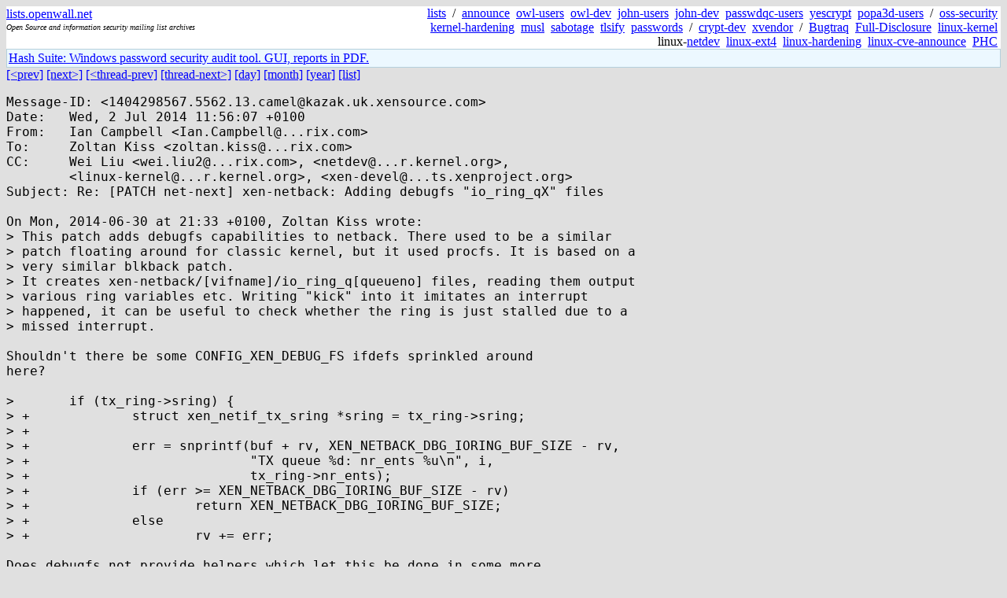

--- FILE ---
content_type: text/html; charset=utf-8
request_url: https://lists.openwall.net/netdev/2014/07/02/78
body_size: 2565
content:
<!DOCTYPE HTML PUBLIC "-//W3C//DTD HTML 4.0 Transitional//EN">
<html>
<head>
<meta name="viewport" content="width=device-width, initial-scale=1">
<style type="text/css">
body { font-size: 16px; }
.cal_brief { text-align: center; }
.cal_brief td:first-child { background: inherit; }
.cal_brief td { background: #ccc; width: 5ex; padding: 2px; }
.cal_big { text-align: center; padding: 0; margin: 0; }
.cal_big td { padding: 0 2px; }
.cal_mon { text-align: center; }
.cal_mon th { font-size: small; padding: 0; margin: 0; }
.cal_mon td { background: #ccc; width: 5ex; height: 1.5em;
	padding: 2px; text-align: right; }
.cal_mon td[colspan] { background: inherit; }
.cal_mon sup { color: #F0F0F0; text-align: left; float: left;
	margin-top: -2pt; font-weight: bold; }
.cal_mon a { text-align: right; margin-left: -4em; float: right; }
</style>

<title>netdev - Re: [PATCH net-next] xen-netback: Adding debugfs "io_ring_qX" files</title>


</head>

<BODY bgcolor="#E0E0E0" text="black" link="blue" alink="red" vlink="navy">



<TABLE bgcolor="white" width="100%" border="0" cellspacing="0" cellpadding="0">
<TR>
<TD width="39%">
<A HREF="https://lists.openwall.net">lists.openwall.net</A>
<TD width="1%" rowspan="3">&nbsp;
<TD width="60%" align="right" rowspan="3">
<A HREF="/">lists</A>&nbsp;
/&nbsp;
<A HREF="https://www.openwall.com/lists/announce/">announce</A>&nbsp;
<A HREF="https://www.openwall.com/lists/owl-users/">owl-users</A>&nbsp;
<A HREF="https://www.openwall.com/lists/owl-dev/">owl-dev</A>&nbsp;
<A HREF="https://www.openwall.com/lists/john-users/">john-users</A>&nbsp;
<A HREF="https://www.openwall.com/lists/john-dev/">john-dev</A>&nbsp;
<A HREF="https://www.openwall.com/lists/passwdqc-users/">passwdqc-users</A>&nbsp;
<A HREF="https://www.openwall.com/lists/yescrypt/">yescrypt</A>&nbsp;
<A HREF="https://www.openwall.com/lists/popa3d-users/">popa3d-users</A>&nbsp;
/&nbsp;
<A HREF="https://www.openwall.com/lists/oss-security/">oss-security</A>&nbsp;
<A HREF="https://www.openwall.com/lists/kernel-hardening/">kernel-hardening</A>&nbsp;
<A HREF="https://www.openwall.com/lists/musl/">musl</A>&nbsp;
<A HREF="https://www.openwall.com/lists/sabotage/">sabotage</A>&nbsp;
<A HREF="https://www.openwall.com/lists/tlsify/">tlsify</A>&nbsp;
<A HREF="https://www.openwall.com/lists/passwords/">passwords</A>&nbsp;
/&nbsp;
<A HREF="https://www.openwall.com/lists/crypt-dev/">crypt-dev</A>&nbsp;
<A HREF="https://www.openwall.com/lists/xvendor/">xvendor</A>&nbsp;
/&nbsp;
<A HREF="/bugtraq/">Bugtraq</A>&nbsp;
<A HREF="/full-disclosure/">Full-Disclosure</A>&nbsp;
<A HREF="/linux-kernel/">linux-kernel</A>&nbsp;
linux-<A HREF="/netdev/">netdev</A>&nbsp;
<A HREF="/linux-ext4/">linux-ext4</A>&nbsp;
<a href="/linux-hardening/">linux-hardening</a>&nbsp;
<a href="/linux-cve-announce/">linux-cve-announce</a>&nbsp;
<a href="/phc-discussions/">PHC</a>&nbsp;
<TR><TD>
<DIV><FONT SIZE="-2"><I>Open Source and information security mailing list archives</I></FONT></DIV>
<TR><TD>&nbsp;
</TABLE>

<TABLE bgcolor="#B4D0DC" width="100%" border="0" cellspacing="0" cellpadding="1">
<TR><TD>
<TABLE width="100%" border="0" cellspacing="0" cellpadding="2">
<TR><TD bgcolor="#ECF8FF">

<a href="https://hashsuite.openwall.net">
Hash Suite: Windows password security audit tool. GUI, reports in PDF.</a>


</TABLE>
</TABLE>


<a href="77">[&lt;prev]</a> <a href="79">[next&gt;]</a> <a href="../../../2014/06/30/93">[&lt;thread-prev]</a> <a href="129">[thread-next&gt;]</a> <a href=".">[day]</a> <a href="..">[month]</a> <a href="../..">[year]</a> <a href="../../..">[list]</a>
<pre style="white-space: pre-wrap">
Message-ID: &lt;1404298567.5562.13.camel&#64;kazak.uk.xensource.com&gt;
Date:	Wed, 2 Jul 2014 11:56:07 +0100
From:	Ian Campbell &lt;Ian.Campbell&#64;...rix.com&gt;
To:	Zoltan Kiss &lt;zoltan.kiss&#64;...rix.com&gt;
CC:	Wei Liu &lt;wei.liu2&#64;...rix.com&gt;, &lt;netdev&#64;...r.kernel.org&gt;,
	&lt;linux-kernel&#64;...r.kernel.org&gt;, &lt;xen-devel&#64;...ts.xenproject.org&gt;
Subject: Re: [PATCH net-next] xen-netback: Adding debugfs "io_ring_qX" files

On Mon, 2014-06-30 at 21:33 +0100, Zoltan Kiss wrote:
&gt; This patch adds debugfs capabilities to netback. There used to be a similar
&gt; patch floating around for classic kernel, but it used procfs. It is based on a
&gt; very similar blkback patch.
&gt; It creates xen-netback/[vifname]/io_ring_q[queueno] files, reading them output
&gt; various ring variables etc. Writing "kick" into it imitates an interrupt
&gt; happened, it can be useful to check whether the ring is just stalled due to a
&gt; missed interrupt.

Shouldn't there be some CONFIG_XEN_DEBUG_FS ifdefs sprinkled around
here?

&gt; 	if (tx_ring-&gt;sring) {
&gt; +		struct xen_netif_tx_sring *sring = tx_ring-&gt;sring;
&gt; +
&gt; +		err = snprintf(buf + rv, XEN_NETBACK_DBG_IORING_BUF_SIZE - rv,
&gt; +			       "TX queue %d: nr_ents %u\n", i,
&gt; +			       tx_ring-&gt;nr_ents);
&gt; +		if (err &gt;= XEN_NETBACK_DBG_IORING_BUF_SIZE - rv)
&gt; +			return XEN_NETBACK_DBG_IORING_BUF_SIZE;
&gt; +		else
&gt; +			rv += err;

Does debugfs not provide helpers which let this be done in some more
palatable way?

arch/x86/xen/p2m.c seems to use some useful seq_*/single_* helpers for
something very similar and it looks much cleaner.

&gt; +	if (vif-&gt;xenvif_dbg_root)

No IS_ERR check?

And in backend_disconnect/connect too.

Ian.

--
To unsubscribe from this list: send the line "unsubscribe netdev" in
the body of a message to majordomo&#64;...r.kernel.org
More majordomo info at  <a href="http://vger.kernel.org/majordomo-info.html" rel="nofollow">http://vger.kernel.org/majordomo-info.html</a>
</pre>
<p><a href="https://www.openwall.com/blists/">Powered by blists</a> - <a href="https://lists.openwall.net">more mailing lists</a>


<p>

<a href="https://www.openwall.com/Owl/" title="Powered by Openwall GNU/*/Linux - security-enhanced &quot;Linux distribution&quot;"><img src="/images/Owl-80x15-4.png" width="80" height="15" border="0" alt="Powered by Openwall GNU/*/Linux"></a>
<a href="https://openvz.org" title="Powered by OpenVZ - OS virtualization solution for Linux"><img src="/images/OpenVZ-80x15-cd.png" width="80" height="15" border="0" alt="Powered by OpenVZ"></a>




</body>
</html>
